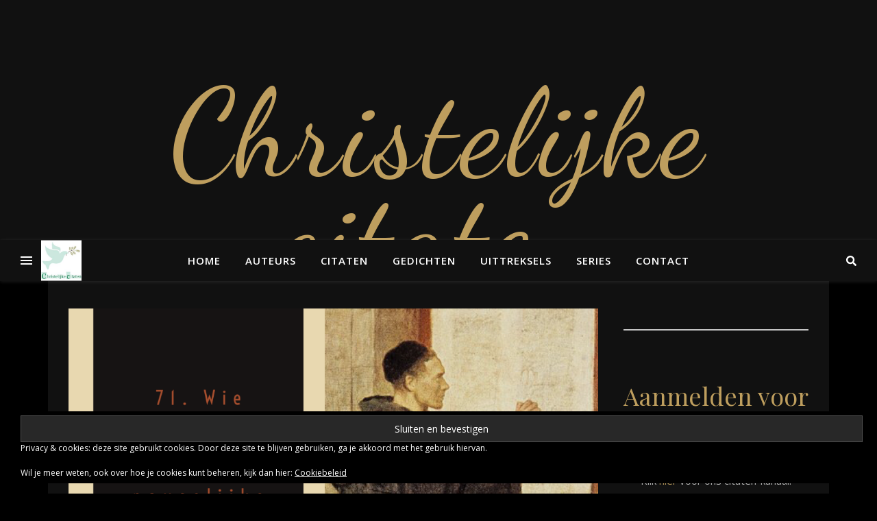

--- FILE ---
content_type: text/html; charset=UTF-8
request_url: https://christelijke-citaten.nl/71e-stelling/
body_size: 17685
content:
<!DOCTYPE html>
<html lang="nl-NL">
<head>
	<meta charset="UTF-8">
	<meta name="viewport" content="width=device-width, initial-scale=1.0, maximum-scale=1.0, user-scalable=no" />

	<title>71e stelling &#8211; Christelijke citaten</title>
<meta name='robots' content='max-image-preview:large' />
<link rel='dns-prefetch' href='//stats.wp.com' />
<link rel='dns-prefetch' href='//fonts.googleapis.com' />
<link rel='dns-prefetch' href='//v0.wordpress.com' />
<link rel="alternate" type="application/rss+xml" title="Christelijke citaten &raquo; feed" href="https://christelijke-citaten.nl/feed/" />
<link rel="alternate" type="application/rss+xml" title="Christelijke citaten &raquo; reacties feed" href="https://christelijke-citaten.nl/comments/feed/" />
<link rel="alternate" type="application/rss+xml" title="Christelijke citaten &raquo; 71e stelling reacties feed" href="https://christelijke-citaten.nl/71e-stelling/feed/" />
<link rel="alternate" title="oEmbed (JSON)" type="application/json+oembed" href="https://christelijke-citaten.nl/wp-json/oembed/1.0/embed?url=https%3A%2F%2Fchristelijke-citaten.nl%2F71e-stelling%2F" />
<link rel="alternate" title="oEmbed (XML)" type="text/xml+oembed" href="https://christelijke-citaten.nl/wp-json/oembed/1.0/embed?url=https%3A%2F%2Fchristelijke-citaten.nl%2F71e-stelling%2F&#038;format=xml" />
<style id='wp-img-auto-sizes-contain-inline-css' type='text/css'>
img:is([sizes=auto i],[sizes^="auto," i]){contain-intrinsic-size:3000px 1500px}
/*# sourceURL=wp-img-auto-sizes-contain-inline-css */
</style>
<style id='wp-emoji-styles-inline-css' type='text/css'>

	img.wp-smiley, img.emoji {
		display: inline !important;
		border: none !important;
		box-shadow: none !important;
		height: 1em !important;
		width: 1em !important;
		margin: 0 0.07em !important;
		vertical-align: -0.1em !important;
		background: none !important;
		padding: 0 !important;
	}
/*# sourceURL=wp-emoji-styles-inline-css */
</style>
<style id='wp-block-library-inline-css' type='text/css'>
:root{--wp-block-synced-color:#7a00df;--wp-block-synced-color--rgb:122,0,223;--wp-bound-block-color:var(--wp-block-synced-color);--wp-editor-canvas-background:#ddd;--wp-admin-theme-color:#007cba;--wp-admin-theme-color--rgb:0,124,186;--wp-admin-theme-color-darker-10:#006ba1;--wp-admin-theme-color-darker-10--rgb:0,107,160.5;--wp-admin-theme-color-darker-20:#005a87;--wp-admin-theme-color-darker-20--rgb:0,90,135;--wp-admin-border-width-focus:2px}@media (min-resolution:192dpi){:root{--wp-admin-border-width-focus:1.5px}}.wp-element-button{cursor:pointer}:root .has-very-light-gray-background-color{background-color:#eee}:root .has-very-dark-gray-background-color{background-color:#313131}:root .has-very-light-gray-color{color:#eee}:root .has-very-dark-gray-color{color:#313131}:root .has-vivid-green-cyan-to-vivid-cyan-blue-gradient-background{background:linear-gradient(135deg,#00d084,#0693e3)}:root .has-purple-crush-gradient-background{background:linear-gradient(135deg,#34e2e4,#4721fb 50%,#ab1dfe)}:root .has-hazy-dawn-gradient-background{background:linear-gradient(135deg,#faaca8,#dad0ec)}:root .has-subdued-olive-gradient-background{background:linear-gradient(135deg,#fafae1,#67a671)}:root .has-atomic-cream-gradient-background{background:linear-gradient(135deg,#fdd79a,#004a59)}:root .has-nightshade-gradient-background{background:linear-gradient(135deg,#330968,#31cdcf)}:root .has-midnight-gradient-background{background:linear-gradient(135deg,#020381,#2874fc)}:root{--wp--preset--font-size--normal:16px;--wp--preset--font-size--huge:42px}.has-regular-font-size{font-size:1em}.has-larger-font-size{font-size:2.625em}.has-normal-font-size{font-size:var(--wp--preset--font-size--normal)}.has-huge-font-size{font-size:var(--wp--preset--font-size--huge)}.has-text-align-center{text-align:center}.has-text-align-left{text-align:left}.has-text-align-right{text-align:right}.has-fit-text{white-space:nowrap!important}#end-resizable-editor-section{display:none}.aligncenter{clear:both}.items-justified-left{justify-content:flex-start}.items-justified-center{justify-content:center}.items-justified-right{justify-content:flex-end}.items-justified-space-between{justify-content:space-between}.screen-reader-text{border:0;clip-path:inset(50%);height:1px;margin:-1px;overflow:hidden;padding:0;position:absolute;width:1px;word-wrap:normal!important}.screen-reader-text:focus{background-color:#ddd;clip-path:none;color:#444;display:block;font-size:1em;height:auto;left:5px;line-height:normal;padding:15px 23px 14px;text-decoration:none;top:5px;width:auto;z-index:100000}html :where(.has-border-color){border-style:solid}html :where([style*=border-top-color]){border-top-style:solid}html :where([style*=border-right-color]){border-right-style:solid}html :where([style*=border-bottom-color]){border-bottom-style:solid}html :where([style*=border-left-color]){border-left-style:solid}html :where([style*=border-width]){border-style:solid}html :where([style*=border-top-width]){border-top-style:solid}html :where([style*=border-right-width]){border-right-style:solid}html :where([style*=border-bottom-width]){border-bottom-style:solid}html :where([style*=border-left-width]){border-left-style:solid}html :where(img[class*=wp-image-]){height:auto;max-width:100%}:where(figure){margin:0 0 1em}html :where(.is-position-sticky){--wp-admin--admin-bar--position-offset:var(--wp-admin--admin-bar--height,0px)}@media screen and (max-width:600px){html :where(.is-position-sticky){--wp-admin--admin-bar--position-offset:0px}}

/*# sourceURL=wp-block-library-inline-css */
</style><style id='wp-block-heading-inline-css' type='text/css'>
h1:where(.wp-block-heading).has-background,h2:where(.wp-block-heading).has-background,h3:where(.wp-block-heading).has-background,h4:where(.wp-block-heading).has-background,h5:where(.wp-block-heading).has-background,h6:where(.wp-block-heading).has-background{padding:1.25em 2.375em}h1.has-text-align-left[style*=writing-mode]:where([style*=vertical-lr]),h1.has-text-align-right[style*=writing-mode]:where([style*=vertical-rl]),h2.has-text-align-left[style*=writing-mode]:where([style*=vertical-lr]),h2.has-text-align-right[style*=writing-mode]:where([style*=vertical-rl]),h3.has-text-align-left[style*=writing-mode]:where([style*=vertical-lr]),h3.has-text-align-right[style*=writing-mode]:where([style*=vertical-rl]),h4.has-text-align-left[style*=writing-mode]:where([style*=vertical-lr]),h4.has-text-align-right[style*=writing-mode]:where([style*=vertical-rl]),h5.has-text-align-left[style*=writing-mode]:where([style*=vertical-lr]),h5.has-text-align-right[style*=writing-mode]:where([style*=vertical-rl]),h6.has-text-align-left[style*=writing-mode]:where([style*=vertical-lr]),h6.has-text-align-right[style*=writing-mode]:where([style*=vertical-rl]){rotate:180deg}
/*# sourceURL=https://christelijke-citaten.nl/wp-includes/blocks/heading/style.min.css */
</style>
<style id='wp-block-tag-cloud-inline-css' type='text/css'>
.wp-block-tag-cloud{box-sizing:border-box}.wp-block-tag-cloud.aligncenter{justify-content:center;text-align:center}.wp-block-tag-cloud a{display:inline-block;margin-right:5px}.wp-block-tag-cloud span{display:inline-block;margin-left:5px;text-decoration:none}:root :where(.wp-block-tag-cloud.is-style-outline){display:flex;flex-wrap:wrap;gap:1ch}:root :where(.wp-block-tag-cloud.is-style-outline a){border:1px solid;font-size:unset!important;margin-right:0;padding:1ch 2ch;text-decoration:none!important}
/*# sourceURL=https://christelijke-citaten.nl/wp-includes/blocks/tag-cloud/style.min.css */
</style>
<style id='wp-block-group-inline-css' type='text/css'>
.wp-block-group{box-sizing:border-box}:where(.wp-block-group.wp-block-group-is-layout-constrained){position:relative}
/*# sourceURL=https://christelijke-citaten.nl/wp-includes/blocks/group/style.min.css */
</style>
<style id='wp-block-paragraph-inline-css' type='text/css'>
.is-small-text{font-size:.875em}.is-regular-text{font-size:1em}.is-large-text{font-size:2.25em}.is-larger-text{font-size:3em}.has-drop-cap:not(:focus):first-letter{float:left;font-size:8.4em;font-style:normal;font-weight:100;line-height:.68;margin:.05em .1em 0 0;text-transform:uppercase}body.rtl .has-drop-cap:not(:focus):first-letter{float:none;margin-left:.1em}p.has-drop-cap.has-background{overflow:hidden}:root :where(p.has-background){padding:1.25em 2.375em}:where(p.has-text-color:not(.has-link-color)) a{color:inherit}p.has-text-align-left[style*="writing-mode:vertical-lr"],p.has-text-align-right[style*="writing-mode:vertical-rl"]{rotate:180deg}
/*# sourceURL=https://christelijke-citaten.nl/wp-includes/blocks/paragraph/style.min.css */
</style>
<style id='wp-block-separator-inline-css' type='text/css'>
@charset "UTF-8";.wp-block-separator{border:none;border-top:2px solid}:root :where(.wp-block-separator.is-style-dots){height:auto;line-height:1;text-align:center}:root :where(.wp-block-separator.is-style-dots):before{color:currentColor;content:"···";font-family:serif;font-size:1.5em;letter-spacing:2em;padding-left:2em}.wp-block-separator.is-style-dots{background:none!important;border:none!important}
/*# sourceURL=https://christelijke-citaten.nl/wp-includes/blocks/separator/style.min.css */
</style>
<style id='global-styles-inline-css' type='text/css'>
:root{--wp--preset--aspect-ratio--square: 1;--wp--preset--aspect-ratio--4-3: 4/3;--wp--preset--aspect-ratio--3-4: 3/4;--wp--preset--aspect-ratio--3-2: 3/2;--wp--preset--aspect-ratio--2-3: 2/3;--wp--preset--aspect-ratio--16-9: 16/9;--wp--preset--aspect-ratio--9-16: 9/16;--wp--preset--color--black: #000000;--wp--preset--color--cyan-bluish-gray: #abb8c3;--wp--preset--color--white: #ffffff;--wp--preset--color--pale-pink: #f78da7;--wp--preset--color--vivid-red: #cf2e2e;--wp--preset--color--luminous-vivid-orange: #ff6900;--wp--preset--color--luminous-vivid-amber: #fcb900;--wp--preset--color--light-green-cyan: #7bdcb5;--wp--preset--color--vivid-green-cyan: #00d084;--wp--preset--color--pale-cyan-blue: #8ed1fc;--wp--preset--color--vivid-cyan-blue: #0693e3;--wp--preset--color--vivid-purple: #9b51e0;--wp--preset--gradient--vivid-cyan-blue-to-vivid-purple: linear-gradient(135deg,rgb(6,147,227) 0%,rgb(155,81,224) 100%);--wp--preset--gradient--light-green-cyan-to-vivid-green-cyan: linear-gradient(135deg,rgb(122,220,180) 0%,rgb(0,208,130) 100%);--wp--preset--gradient--luminous-vivid-amber-to-luminous-vivid-orange: linear-gradient(135deg,rgb(252,185,0) 0%,rgb(255,105,0) 100%);--wp--preset--gradient--luminous-vivid-orange-to-vivid-red: linear-gradient(135deg,rgb(255,105,0) 0%,rgb(207,46,46) 100%);--wp--preset--gradient--very-light-gray-to-cyan-bluish-gray: linear-gradient(135deg,rgb(238,238,238) 0%,rgb(169,184,195) 100%);--wp--preset--gradient--cool-to-warm-spectrum: linear-gradient(135deg,rgb(74,234,220) 0%,rgb(151,120,209) 20%,rgb(207,42,186) 40%,rgb(238,44,130) 60%,rgb(251,105,98) 80%,rgb(254,248,76) 100%);--wp--preset--gradient--blush-light-purple: linear-gradient(135deg,rgb(255,206,236) 0%,rgb(152,150,240) 100%);--wp--preset--gradient--blush-bordeaux: linear-gradient(135deg,rgb(254,205,165) 0%,rgb(254,45,45) 50%,rgb(107,0,62) 100%);--wp--preset--gradient--luminous-dusk: linear-gradient(135deg,rgb(255,203,112) 0%,rgb(199,81,192) 50%,rgb(65,88,208) 100%);--wp--preset--gradient--pale-ocean: linear-gradient(135deg,rgb(255,245,203) 0%,rgb(182,227,212) 50%,rgb(51,167,181) 100%);--wp--preset--gradient--electric-grass: linear-gradient(135deg,rgb(202,248,128) 0%,rgb(113,206,126) 100%);--wp--preset--gradient--midnight: linear-gradient(135deg,rgb(2,3,129) 0%,rgb(40,116,252) 100%);--wp--preset--font-size--small: 13px;--wp--preset--font-size--medium: 20px;--wp--preset--font-size--large: 36px;--wp--preset--font-size--x-large: 42px;--wp--preset--spacing--20: 0.44rem;--wp--preset--spacing--30: 0.67rem;--wp--preset--spacing--40: 1rem;--wp--preset--spacing--50: 1.5rem;--wp--preset--spacing--60: 2.25rem;--wp--preset--spacing--70: 3.38rem;--wp--preset--spacing--80: 5.06rem;--wp--preset--shadow--natural: 6px 6px 9px rgba(0, 0, 0, 0.2);--wp--preset--shadow--deep: 12px 12px 50px rgba(0, 0, 0, 0.4);--wp--preset--shadow--sharp: 6px 6px 0px rgba(0, 0, 0, 0.2);--wp--preset--shadow--outlined: 6px 6px 0px -3px rgb(255, 255, 255), 6px 6px rgb(0, 0, 0);--wp--preset--shadow--crisp: 6px 6px 0px rgb(0, 0, 0);}:where(.is-layout-flex){gap: 0.5em;}:where(.is-layout-grid){gap: 0.5em;}body .is-layout-flex{display: flex;}.is-layout-flex{flex-wrap: wrap;align-items: center;}.is-layout-flex > :is(*, div){margin: 0;}body .is-layout-grid{display: grid;}.is-layout-grid > :is(*, div){margin: 0;}:where(.wp-block-columns.is-layout-flex){gap: 2em;}:where(.wp-block-columns.is-layout-grid){gap: 2em;}:where(.wp-block-post-template.is-layout-flex){gap: 1.25em;}:where(.wp-block-post-template.is-layout-grid){gap: 1.25em;}.has-black-color{color: var(--wp--preset--color--black) !important;}.has-cyan-bluish-gray-color{color: var(--wp--preset--color--cyan-bluish-gray) !important;}.has-white-color{color: var(--wp--preset--color--white) !important;}.has-pale-pink-color{color: var(--wp--preset--color--pale-pink) !important;}.has-vivid-red-color{color: var(--wp--preset--color--vivid-red) !important;}.has-luminous-vivid-orange-color{color: var(--wp--preset--color--luminous-vivid-orange) !important;}.has-luminous-vivid-amber-color{color: var(--wp--preset--color--luminous-vivid-amber) !important;}.has-light-green-cyan-color{color: var(--wp--preset--color--light-green-cyan) !important;}.has-vivid-green-cyan-color{color: var(--wp--preset--color--vivid-green-cyan) !important;}.has-pale-cyan-blue-color{color: var(--wp--preset--color--pale-cyan-blue) !important;}.has-vivid-cyan-blue-color{color: var(--wp--preset--color--vivid-cyan-blue) !important;}.has-vivid-purple-color{color: var(--wp--preset--color--vivid-purple) !important;}.has-black-background-color{background-color: var(--wp--preset--color--black) !important;}.has-cyan-bluish-gray-background-color{background-color: var(--wp--preset--color--cyan-bluish-gray) !important;}.has-white-background-color{background-color: var(--wp--preset--color--white) !important;}.has-pale-pink-background-color{background-color: var(--wp--preset--color--pale-pink) !important;}.has-vivid-red-background-color{background-color: var(--wp--preset--color--vivid-red) !important;}.has-luminous-vivid-orange-background-color{background-color: var(--wp--preset--color--luminous-vivid-orange) !important;}.has-luminous-vivid-amber-background-color{background-color: var(--wp--preset--color--luminous-vivid-amber) !important;}.has-light-green-cyan-background-color{background-color: var(--wp--preset--color--light-green-cyan) !important;}.has-vivid-green-cyan-background-color{background-color: var(--wp--preset--color--vivid-green-cyan) !important;}.has-pale-cyan-blue-background-color{background-color: var(--wp--preset--color--pale-cyan-blue) !important;}.has-vivid-cyan-blue-background-color{background-color: var(--wp--preset--color--vivid-cyan-blue) !important;}.has-vivid-purple-background-color{background-color: var(--wp--preset--color--vivid-purple) !important;}.has-black-border-color{border-color: var(--wp--preset--color--black) !important;}.has-cyan-bluish-gray-border-color{border-color: var(--wp--preset--color--cyan-bluish-gray) !important;}.has-white-border-color{border-color: var(--wp--preset--color--white) !important;}.has-pale-pink-border-color{border-color: var(--wp--preset--color--pale-pink) !important;}.has-vivid-red-border-color{border-color: var(--wp--preset--color--vivid-red) !important;}.has-luminous-vivid-orange-border-color{border-color: var(--wp--preset--color--luminous-vivid-orange) !important;}.has-luminous-vivid-amber-border-color{border-color: var(--wp--preset--color--luminous-vivid-amber) !important;}.has-light-green-cyan-border-color{border-color: var(--wp--preset--color--light-green-cyan) !important;}.has-vivid-green-cyan-border-color{border-color: var(--wp--preset--color--vivid-green-cyan) !important;}.has-pale-cyan-blue-border-color{border-color: var(--wp--preset--color--pale-cyan-blue) !important;}.has-vivid-cyan-blue-border-color{border-color: var(--wp--preset--color--vivid-cyan-blue) !important;}.has-vivid-purple-border-color{border-color: var(--wp--preset--color--vivid-purple) !important;}.has-vivid-cyan-blue-to-vivid-purple-gradient-background{background: var(--wp--preset--gradient--vivid-cyan-blue-to-vivid-purple) !important;}.has-light-green-cyan-to-vivid-green-cyan-gradient-background{background: var(--wp--preset--gradient--light-green-cyan-to-vivid-green-cyan) !important;}.has-luminous-vivid-amber-to-luminous-vivid-orange-gradient-background{background: var(--wp--preset--gradient--luminous-vivid-amber-to-luminous-vivid-orange) !important;}.has-luminous-vivid-orange-to-vivid-red-gradient-background{background: var(--wp--preset--gradient--luminous-vivid-orange-to-vivid-red) !important;}.has-very-light-gray-to-cyan-bluish-gray-gradient-background{background: var(--wp--preset--gradient--very-light-gray-to-cyan-bluish-gray) !important;}.has-cool-to-warm-spectrum-gradient-background{background: var(--wp--preset--gradient--cool-to-warm-spectrum) !important;}.has-blush-light-purple-gradient-background{background: var(--wp--preset--gradient--blush-light-purple) !important;}.has-blush-bordeaux-gradient-background{background: var(--wp--preset--gradient--blush-bordeaux) !important;}.has-luminous-dusk-gradient-background{background: var(--wp--preset--gradient--luminous-dusk) !important;}.has-pale-ocean-gradient-background{background: var(--wp--preset--gradient--pale-ocean) !important;}.has-electric-grass-gradient-background{background: var(--wp--preset--gradient--electric-grass) !important;}.has-midnight-gradient-background{background: var(--wp--preset--gradient--midnight) !important;}.has-small-font-size{font-size: var(--wp--preset--font-size--small) !important;}.has-medium-font-size{font-size: var(--wp--preset--font-size--medium) !important;}.has-large-font-size{font-size: var(--wp--preset--font-size--large) !important;}.has-x-large-font-size{font-size: var(--wp--preset--font-size--x-large) !important;}
/*# sourceURL=global-styles-inline-css */
</style>

<style id='classic-theme-styles-inline-css' type='text/css'>
/*! This file is auto-generated */
.wp-block-button__link{color:#fff;background-color:#32373c;border-radius:9999px;box-shadow:none;text-decoration:none;padding:calc(.667em + 2px) calc(1.333em + 2px);font-size:1.125em}.wp-block-file__button{background:#32373c;color:#fff;text-decoration:none}
/*# sourceURL=/wp-includes/css/classic-themes.min.css */
</style>
<link rel='stylesheet' id='ashe-style-css' href='https://christelijke-citaten.nl/wp-content/themes/ashe-pro-premium/style.css?ver=3.5.9' type='text/css' media='all' />
<link rel='stylesheet' id='ashe-responsive-css' href='https://christelijke-citaten.nl/wp-content/themes/ashe-pro-premium/assets/css/responsive.css?ver=3.5.9' type='text/css' media='all' />
<link rel='stylesheet' id='fontello-css' href='https://christelijke-citaten.nl/wp-content/themes/ashe-pro-premium/assets/css/fontello.css?ver=3.5.4' type='text/css' media='all' />
<link rel='stylesheet' id='slick-css' href='https://christelijke-citaten.nl/wp-content/themes/ashe-pro-premium/assets/css/slick.css?ver=6.9' type='text/css' media='all' />
<link rel='stylesheet' id='scrollbar-css' href='https://christelijke-citaten.nl/wp-content/themes/ashe-pro-premium/assets/css/perfect-scrollbar.css?ver=6.9' type='text/css' media='all' />
<link rel='stylesheet' id='ashe_enqueue_Dancing_Script-css' href='https://fonts.googleapis.com/css?family=Dancing+Script%3A100%2C200%2C300%2C400%2C500%2C600%2C700%2C800%2C900&#038;ver=1.0.0' type='text/css' media='all' />
<link rel='stylesheet' id='ashe_enqueue_Open_Sans-css' href='https://fonts.googleapis.com/css?family=Open+Sans%3A100%2C200%2C300%2C400%2C500%2C600%2C700%2C800%2C900&#038;ver=1.0.0' type='text/css' media='all' />
<link rel='stylesheet' id='ashe_enqueue_Playfair_Display-css' href='https://fonts.googleapis.com/css?family=Playfair+Display%3A100%2C200%2C300%2C400%2C500%2C600%2C700%2C800%2C900&#038;ver=1.0.0' type='text/css' media='all' />
<link rel='stylesheet' id='sharedaddy-css' href='https://christelijke-citaten.nl/wp-content/plugins/jetpack/modules/sharedaddy/sharing.css?ver=15.4' type='text/css' media='all' />
<link rel='stylesheet' id='social-logos-css' href='https://christelijke-citaten.nl/wp-content/plugins/jetpack/_inc/social-logos/social-logos.min.css?ver=15.4' type='text/css' media='all' />
<script type="text/javascript" src="https://christelijke-citaten.nl/wp-includes/js/jquery/jquery.min.js?ver=3.7.1" id="jquery-core-js"></script>
<script type="text/javascript" src="https://christelijke-citaten.nl/wp-includes/js/jquery/jquery-migrate.min.js?ver=3.4.1" id="jquery-migrate-js"></script>
<link rel="https://api.w.org/" href="https://christelijke-citaten.nl/wp-json/" /><link rel="alternate" title="JSON" type="application/json" href="https://christelijke-citaten.nl/wp-json/wp/v2/posts/6096" /><link rel="EditURI" type="application/rsd+xml" title="RSD" href="https://christelijke-citaten.nl/xmlrpc.php?rsd" />
<meta name="generator" content="WordPress 6.9" />
<link rel="canonical" href="https://christelijke-citaten.nl/71e-stelling/" />
<link rel='shortlink' href='https://wp.me/p8lIwl-1Ak' />
	<style>img#wpstats{display:none}</style>
		<meta property="og:image" content="https://christelijke-citaten.nl/wp-content/uploads/2020/02/71e-stelling-700x700.png"/><meta property="og:image:width" content="700"/><meta property="og:image:height" content="700"/><meta property="og:title" content="71e stelling"/><meta property="og:description" content="Wie de waarheid van de pauselijke aflaat weerspreekt, die zij vervloekt en verdoemd! Maarten Luther (1483 &#8211; 1546) Klik hier voor alle 95 stellingen" /><meta property="og:url" content="https://christelijke-citaten.nl/71e-stelling/"/><meta property="og:type" content="website"><meta property="og:locale" content="nl_nl" /><meta property="og:site_name" content="Christelijke citaten"/><style id="ashe_dynamic_css">#top-bar,#top-menu .sub-menu {background-color: #000000;}#top-bar a {color: #ffffff;}#top-menu .sub-menu,#top-menu .sub-menu a {border-color: rgba(255,255,255, 0.05);}#top-bar a:hover,#top-bar li.current-menu-item > a,#top-bar li.current-menu-ancestor > a,#top-bar .sub-menu li.current-menu-item > a,#top-bar .sub-menu li.current-menu-ancestor> a {color: #be9e5e;}.header-logo a,.site-description {color: #be9e5e;}.entry-header {background-color: #111111;}#main-nav,#main-menu .sub-menu,#main-nav #s {background-color: #111111;}#main-nav a,#main-nav .svg-inline--fa,#main-nav #s,.instagram-title h2 {color: #ffffff;}.main-nav-sidebar span,.mobile-menu-btn span {background-color: #ffffff;}#main-nav {box-shadow: 0px 1px 5px rgba(255,255,255, 0.1);}#main-menu .sub-menu,#main-menu .sub-menu a {border-color: rgba(255,255,255, 0.05);}#main-nav #s::-webkit-input-placeholder { /* Chrome/Opera/Safari */color: rgba(255,255,255, 0.7);}#main-nav #s::-moz-placeholder { /* Firefox 19+ */color: rgba(255,255,255, 0.7);}#main-nav #s:-ms-input-placeholder { /* IE 10+ */color: rgba(255,255,255, 0.7);}#main-nav #s:-moz-placeholder { /* Firefox 18- */color: rgba(255,255,255, 0.7);}#main-nav a:hover,#main-nav .svg-inline--fa:hover,#main-nav li.current-menu-item > a,#main-nav li.current-menu-ancestor > a,#main-nav .sub-menu li.current-menu-item > a,#main-nav .sub-menu li.current-menu-ancestor> a {color: #be9e5e;}.main-nav-sidebar:hover span,.mobile-menu-btn:hover span {background-color: #be9e5e;}/* Background */.sidebar-alt,.main-content,.featured-slider-area,#featured-links,.page-content select,.page-content input,.page-content textarea {background-color: #111111;}.page-content #featured-links h6,.instagram-title h2 {background-color: rgba(17,17,17, 0.85);}.ashe_promo_box_widget h6 {background-color: #111111;}.ashe_promo_box_widget .promo-box:after{border-color: #111111;}/* Text */.page-content,.page-content select,.page-content input,.page-content textarea,.page-content .post-author a,.page-content .ashe-widget a,.page-content .comment-author,.page-content #featured-links h6,.ashe_promo_box_widget h6 {color: #c4c4c4;}/* Title */.page-content h1,.page-content h2,.page-content h3,.page-content h4,.page-content h5,.page-content h6,.page-content .post-title a,.page-content .author-description h4 a,.page-content .related-posts h4 a,.page-content .blog-pagination .previous-page a,.page-content .blog-pagination .next-page a,blockquote,.page-content .post-share a {color: #be9e5e;}.sidebar-alt-close-btn span {background-color: #be9e5e;}.page-content .post-title a:hover {color: rgba(190,158,94, 0.75);}/* Meta */.page-content .post-date,.page-content .post-comments,.page-content .meta-sep,.page-content .post-author,.page-content [data-layout*="list"] .post-author a,.page-content .related-post-date,.page-content .comment-meta a,.page-content .author-share a,.page-content .post-tags a,.page-content .tagcloud a,.widget_categories li,.widget_archive li,.ashe-subscribe-text p,.rpwwt-post-author,.rpwwt-post-categories,.rpwwt-post-date,.rpwwt-post-comments-number {color: #9e9e9e;}.page-content input::-webkit-input-placeholder { /* Chrome/Opera/Safari */color: #9e9e9e;}.page-content input::-moz-placeholder { /* Firefox 19+ */color: #9e9e9e;}.page-content input:-ms-input-placeholder { /* IE 10+ */color: #9e9e9e;}.page-content input:-moz-placeholder { /* Firefox 18- */color: #9e9e9e;}/* Accent */.page-content a,.post-categories,#page-wrap .ashe-widget.widget_text a,#page-wrap .ashe-widget.ashe_author_widget a {color: #be9e5e;}/* Disable TMP.page-content .elementor a,.page-content .elementor a:hover {color: inherit;}*/.ps-container > .ps-scrollbar-y-rail > .ps-scrollbar-y {background: #be9e5e;}.page-content a:hover {color: rgba(190,158,94, 0.8);}blockquote {border-color: #be9e5e;}.slide-caption {color: #ffffff;background: #be9e5e;}/* Selection */::-moz-selection {color: #ffffff;background: #be9e5e;}::selection {color: #ffffff;background: #be9e5e;}.page-content .wprm-rating-star svg polygon {stroke: #be9e5e;}.page-content .wprm-rating-star-full svg polygon,.page-content .wprm-comment-rating svg path,.page-content .comment-form-wprm-rating svg path{fill: #be9e5e;}/* Border */.page-content .post-footer,[data-layout*="list"] .blog-grid > li,.page-content .author-description,.page-content .related-posts,.page-content .entry-comments,.page-content .ashe-widget li,.page-content #wp-calendar,.page-content #wp-calendar caption,.page-content #wp-calendar tbody td,.page-content .widget_nav_menu li a,.page-content .widget_pages li a,.page-content .tagcloud a,.page-content select,.page-content input,.page-content textarea,.widget-title h2:before,.widget-title h2:after,.post-tags a,.gallery-caption,.wp-caption-text,table tr,table th,table td,pre,.page-content .wprm-recipe-instruction {border-color: #383838;}.page-content .wprm-recipe {box-shadow: 0 0 3px 1px #383838;}hr {background-color: #383838;}.wprm-recipe-details-container,.wprm-recipe-notes-container p {background-color: rgba(56,56,56, 0.4);}/* Buttons */.widget_search .svg-fa-wrap,.widget_search #searchsubmit,.single-navigation i,.page-content input.submit,.page-content .blog-pagination.numeric a,.page-content .blog-pagination.load-more a,.page-content .mc4wp-form-fields input[type="submit"],.page-content .widget_wysija input[type="submit"],.page-content .post-password-form input[type="submit"],.page-content .wpcf7 [type="submit"],.page-content .wprm-recipe-print,.page-content .wprm-jump-to-recipe-shortcode,.page-content .wprm-print-recipe-shortcode {color: #c4c4c4;background-color: #333333;}.single-navigation i:hover,.page-content input.submit:hover,.ashe-boxed-style .page-content input.submit:hover,.page-content .blog-pagination.numeric a:hover,.ashe-boxed-style .page-content .blog-pagination.numeric a:hover,.page-content .blog-pagination.numeric span,.page-content .blog-pagination.load-more a:hover,.ashe-boxed-style .page-content .blog-pagination.load-more a:hover,.page-content .mc4wp-form-fields input[type="submit"]:hover,.page-content .widget_wysija input[type="submit"]:hover,.page-content .post-password-form input[type="submit"]:hover,.page-content .wpcf7 [type="submit"]:hover,.page-content .wprm-recipe-print:hover,.page-content .wprm-jump-to-recipe-shortcode:hover,.page-content .wprm-print-recipe-shortcode:hover {color: #ffffff;background-color: #be9e5e;}/* Image Overlay */.image-overlay,#infscr-loading,.page-content h4.image-overlay,.image-overlay a,.post-slider .prev-arrow,.post-slider .next-arrow,.header-slider-prev-arrow,.header-slider-next-arrow,.page-content .image-overlay a,#featured-slider .slick-arrow,#featured-slider .slider-dots,.header-slider-dots {color: #ffffff;}.image-overlay,#infscr-loading,.page-content h4.image-overlay {background-color: rgba(0,0,0, 0.3);}/* Background */#page-footer,#page-footer select,#page-footer input,#page-footer textarea {background-color: #111111;}/* Text */#page-footer,#page-footer a,#page-footer select,#page-footer input,#page-footer textarea {color: #c4c4c4;}/* Title */#page-footer h1,#page-footer h2,#page-footer h3,#page-footer h4,#page-footer h5,#page-footer h6 {color: #ffffff;}/* Accent */#page-footer a:hover {color: #be9e5e;}/* Border */#page-footer a,#page-footer .ashe-widget li,#page-footer #wp-calendar,#page-footer #wp-calendar caption,#page-footer #wp-calendar th,#page-footer #wp-calendar td,#page-footer .widget_nav_menu li a,#page-footer select,#page-footer input,#page-footer textarea,#page-footer .widget-title h2:before,#page-footer .widget-title h2:after,.footer-widgets,.category-description {border-color: #383838;}#page-footer hr {background-color: #383838;}.ashe-preloader-wrap {background-color: #333333;}@media screen and ( max-width: 768px ) {.mini-logo a {max-width: 60px !important;} }@media screen and ( max-width: 768px ) {.featured-slider-area {display: none;}}@media screen and ( max-width: 768px ) {#featured-links {display: none;}}@media screen and ( max-width: 640px ) {.related-posts {display: none;}}.header-logo a {font-family: 'Dancing Script';font-size: 180px;line-height: 150px;letter-spacing: 5px;font-weight: 400;}.site-description {font-family: 'Dancing Script';}.header-logo .site-description {font-size: 19px;}#top-menu li a {font-family: 'Open Sans';font-size: 13px;line-height: 50px;letter-spacing: 0.8px;font-weight: 600;}.top-bar-socials a {font-size: 13px;line-height: 50px;}#top-bar .mobile-menu-btn {line-height: 50px;}#top-menu .sub-menu > li > a {font-size: 11px;line-height: 3.7;letter-spacing: 0.8px;}@media screen and ( max-width: 979px ) {.top-bar-socials {float: none !important;}.top-bar-socials a {line-height: 40px !important;}}#main-menu li a,.mobile-menu-btn a {font-family: 'Open Sans';font-size: 15px;line-height: 60px;letter-spacing: 1px;font-weight: 600;}#mobile-menu li {font-family: 'Open Sans';font-size: 15px;line-height: 3.4;letter-spacing: 1px;font-weight: 600;}.main-nav-search,#main-nav #s,.dark-mode-switcher,.main-nav-socials-trigger {font-size: 15px;line-height: 60px;}#main-nav #s {line-height: 61px;}#main-menu li.menu-item-has-children>a:after {font-size: 15px;}#main-nav {min-height:60px;}.main-nav-sidebar,.mini-logo {height:60px;}#main-menu .sub-menu > li > a,#mobile-menu .sub-menu > li {font-size: 12px;line-height: 3.8;letter-spacing: 0.8px;}.mobile-menu-btn {font-size: 18px;line-height: 60px;}.main-nav-socials a {font-size: 14px;line-height: 60px;}#top-menu li a,#main-menu li a,#mobile-menu li,.mobile-menu-btn a {text-transform: uppercase;}.post-meta,#wp-calendar thead th,#wp-calendar caption,h1,h2,h3,h4,h5,h6,blockquote p,#reply-title,#reply-title a {font-family: 'Playfair Display';}/* font size 40px */h1 {font-size: 40px;}/* font size 36px */h2 {font-size: 36px;}/* font size 30px */h3 {font-size: 30px;}/* font size 24px */h4 {font-size: 24px;}/* font size 22px */h5,.page-content .wprm-recipe-name,.page-content .wprm-recipe-header {font-size: 22px;}/* font size 20px */h6 {font-size: 20px;}/* font size 19px */blockquote p {font-size: 19px;}/* font size 18px */.related-posts h4 a {font-size: 18px;}/* font size 16px */.author-description h4,.category-description h4,#reply-title,#reply-title a,.comment-title,.widget-title h2,.ashe_author_widget h3 {font-size: 16px;}.post-title,.page-title {line-height: 44px;}/* letter spacing 0.5px */.slider-title,.post-title,.page-title,.related-posts h4 a {letter-spacing: 0.5px;}/* letter spacing 1.5px */.widget-title h2,.author-description h4,.category-description h4,.comment-title,#reply-title,#reply-title a,.ashe_author_widget h3 {letter-spacing: 1.5px;}/* letter spacing 2px */.related-posts h3 {letter-spacing: 2px;}/* font weight */h1,h2,h3,h4,h5,h6 {font-weight: 400;}h1,h2,h3,h4,h5,h6 {font-style: normal;}h1,h2,h3,h4,h5,h6 {text-transform: none;}body,.page-404 h2,#featured-links h6,.ashe_promo_box_widget h6,.comment-author,.related-posts h3,.instagram-title h2,input,textarea,select,.no-result-found h1,.ashe-subscribe-text h4,.widget_wysija_cont .updated,.widget_wysija_cont .error,.widget_wysija_cont .xdetailed-errors {font-family: 'Open Sans';}body,.page-404 h2,.no-result-found h1 {font-weight: 400;}body,.comment-author {font-size: 15px;}body p,.post-content,.post-content li,.comment-text li {line-height: 25px;}/* letter spacing 0 */body p,.post-content,.comment-author,.widget_recent_comments li,.widget_meta li,.widget_recent_comments li,.widget_pages > ul > li,.widget_archive li,.widget_categories > ul > li,.widget_recent_entries ul li,.widget_nav_menu li,.related-post-date,.post-media .image-overlay a,.post-meta,.rpwwt-post-title {letter-spacing: 0px;}/* letter spacing 0.5 + */.post-author,.post-media .image-overlay span,blockquote p {letter-spacing: 0.5px;}/* letter spacing 1 + */#main-nav #searchform input,#featured-links h6,.ashe_promo_box_widget h6,.instagram-title h2,.ashe-subscribe-text h4,.page-404 p,#wp-calendar caption {letter-spacing: 1px;}/* letter spacing 2 + */.comments-area #submit,.tagcloud a,.mc4wp-form-fields input[type='submit'],.widget_wysija input[type='submit'],.slider-read-more a,.post-categories a,.read-more a,.no-result-found h1,.blog-pagination a,.blog-pagination span {letter-spacing: 2px;}/* font size 18px */.post-media .image-overlay p,.post-media .image-overlay a {font-size: 18px;}/* font size 16px */.ashe_social_widget .social-icons a {font-size: 16px;}/* font size 14px */.post-author,.post-share,.related-posts h3,input,textarea,select,.comment-reply-link,.wp-caption-text,.author-share a,#featured-links h6,.ashe_promo_box_widget h6,#wp-calendar,.instagram-title h2 {font-size: 14px;}/* font size 13px */.slider-categories,.slider-read-more a,.read-more a,.blog-pagination a,.blog-pagination span,.footer-socials a,.rpwwt-post-author,.rpwwt-post-categories,.rpwwt-post-date,.rpwwt-post-comments-number,.copyright-info,.footer-menu-container {font-size: 13px;}/* font size 12px */.post-categories a,.post-tags a,.widget_recent_entries ul li span,#wp-calendar caption,#wp-calendar tfoot #prev a,#wp-calendar tfoot #next a {font-size: 12px;}/* font size 11px */.related-post-date,.comment-meta,.tagcloud a {font-size: 11px !important;}.boxed-wrapper {max-width: 1140px;}.sidebar-alt {max-width: 340px;left: -340px; padding: 85px 35px 0px;}.sidebar-left,.sidebar-right {width: 307px;}[data-layout*="rsidebar"] .main-container,[data-layout*="lsidebar"] .main-container {float: left;width: calc(100% - 307px);width: -webkit-calc(100% - 307px);}[data-layout*="lrsidebar"] .main-container {width: calc(100% - 614px);width: -webkit-calc(100% - 614px);}[data-layout*="fullwidth"] .main-container {width: 100%;}#top-bar > div,#main-nav > div,#featured-links,.main-content,.page-footer-inner,.featured-slider-area.boxed-wrapper {padding-left: 30px;padding-right: 30px;}@media screen and ( max-width: 1050px ) {.sidebar-left,.sidebar-right {width: 100% !important;padding: 0 !important;}.sidebar-left-wrap,.sidebar-right-wrap,.footer-widgets .ashe-widget {float: none !important;width: 65% !important;margin-left: auto !important;margin-right: auto !important;}.main-container {width: 100% !important;}}@media screen and ( min-width: 640px ) and ( max-width: 980px ) {.blog-grid > li {width: calc((100% - 37px ) / 2) !important;width: -webkit-calc((100% - 37px ) / 2) !important;margin-right: 37px !important;}.blog-grid > li:nth-of-type(2n+2) {margin-right: 0 !important;}}@media screen and ( max-width: 640px ) {.blog-grid > li {width: 100% !important;margin-right: 0 !important;margin-left: 0 !important;}}.ashe-instagram-widget #sb_instagram {max-width: none !important;}.ashe-instagram-widget #sbi_images {display: -webkit-box;display: -ms-flexbox;display: flex;}.ashe-instagram-widget #sbi_images .sbi_photo {height: auto !important;}.ashe-instagram-widget #sbi_images .sbi_photo img {display: block !important;}.ashe-widget #sbi_images .sbi_photo {/*height: auto !important;*/}.ashe-widget #sbi_images .sbi_photo img {display: block !important;}#top-menu {float: right;}.top-bar-socials {float: left;}.entry-header {height: 350px;background-size: cover;}.entry-header-slider div {height: 350px;}.entry-header {background-position: center center;}.header-logo {padding-top: 120px;}.logo-img {max-width: 500px;}.mini-logo a {max-width: 59px;}@media screen and (max-width: 880px) {.logo-img { max-width: 300px;}}#main-nav {text-align: center;}.main-nav-icons.main-nav-socials-mobile {left: 30px;}.main-nav-socials-trigger {position: absolute;top: 0px;left: 30px;}.main-nav-sidebar + .main-nav-socials-trigger {left: 60px;}.mini-logo + .main-nav-socials-trigger {right: 60px;left: auto;}.main-nav-sidebar {position: absolute;top: 0px;left: 30px;z-index: 1;}.main-nav-icons {position: absolute;top: 0px;right: 30px;z-index: 2;}.mini-logo {position: absolute;left: auto;top: 0;}.main-nav-sidebar ~ .mini-logo {margin-left: 30px;}#featured-slider.boxed-wrapper {max-width: 1140px;}.slider-item-bg {height: 540px;}#featured-links .featured-link {margin-top: 20px;}#featured-links .featured-link {margin-right: 20px;}#featured-links .featured-link:nth-of-type(3n) {margin-right: 0;}#featured-links .featured-link {width: calc( (100% - 40px) / 3 - 1px);width: -webkit-calc( (100% - 40px) / 3 - 1px);}.featured-link:nth-child(4) .cv-inner {display: none;}.featured-link:nth-child(5) .cv-inner {display: none;}.featured-link:nth-child(6) .cv-inner {display: none;}.blog-grid > li,.main-container .featured-slider-area {margin-bottom: 30px;}[data-layout*="col2"] .blog-grid > li,[data-layout*="col3"] .blog-grid > li,[data-layout*="col4"] .blog-grid > li {display: inline-block;vertical-align: top;margin-right: 37px;}[data-layout*="col2"] .blog-grid > li:nth-of-type(2n+2),[data-layout*="col3"] .blog-grid > li:nth-of-type(3n+3),[data-layout*="col4"] .blog-grid > li:nth-of-type(4n+4) {margin-right: 0;}[data-layout*="col1"] .blog-grid > li {width: 100%;}[data-layout*="col2"] .blog-grid > li {width: calc((100% - 37px ) / 2 - 1px);width: -webkit-calc((100% - 37px ) / 2 - 1px);}[data-layout*="col3"] .blog-grid > li {width: calc((100% - 2 * 37px ) / 3 - 2px);width: -webkit-calc((100% - 2 * 37px ) / 3 - 2px);}[data-layout*="col4"] .blog-grid > li {width: calc((100% - 3 * 37px ) / 4 - 1px);width: -webkit-calc((100% - 3 * 37px ) / 4 - 1px);}[data-layout*="rsidebar"] .sidebar-right {padding-left: 37px;}[data-layout*="lsidebar"] .sidebar-left {padding-right: 37px;}[data-layout*="lrsidebar"] .sidebar-right {padding-left: 37px;}[data-layout*="lrsidebar"] .sidebar-left {padding-right: 37px;}.blog-grid .post-header,.blog-grid .read-more,[data-layout*="list"] .post-share {text-align: center;}p.has-drop-cap:not(:focus)::first-letter {float: left;margin: 0px 12px 0 0;font-family: 'Playfair Display';font-size: 80px;line-height: 65px;text-align: center;text-transform: uppercase;color: #be9e5e;}@-moz-document url-prefix() {p.has-drop-cap:not(:focus)::first-letter {margin-top: 10px !important;}}.home .post-content > p:first-of-type:first-letter,.blog .post-content > p:first-of-type:first-letter,.archive .post-content > p:first-of-type:first-letter {float: left;margin: 0px 12px 0 0;font-family: 'Playfair Display';font-size: 80px;line-height: 65px;text-align: center;text-transform: uppercase;color: #be9e5e;}@-moz-document url-prefix() {.home .post-content > p:first-of-type:first-letter,.blog .post-content > p:first-of-type:first-letter,.archive .post-content > p:first-of-type:first-letter {margin-top: 10px !important;}}[data-dropcaps*='yes'] .post-content > p:first-of-type:first-letter {float: left;margin: 0px 12px 0 0;font-family: 'Playfair Display';font-size: 80px;line-height: 65px;text-align: center;text-transform: uppercase;color: #be9e5e;}@-moz-document url-prefix() {[data-dropcaps*='yes'] .post-content > p:first-of-type:first-letter {margin-top: 10px !important;}}.read-more {display: none;}body:not(.single) .related-posts h3 {display: none;}.copyright-info {float: right;}.footer-socials {float: left;}.footer-menu-container {float: right;}#footer-menu {float: left;}#footer-menu > li {margin-right: 5px;}.footer-menu-container:after {float: left;margin-right: 5px;}.footer-menu-container:after {display: none;}.cssload-container{width:100%;height:36px;text-align:center}.cssload-speeding-wheel{width:36px;height:36px;margin:0 auto;border:2px solid #ffffff;border-radius:50%;border-left-color:transparent;border-right-color:transparent;animation:cssload-spin 575ms infinite linear;-o-animation:cssload-spin 575ms infinite linear;-ms-animation:cssload-spin 575ms infinite linear;-webkit-animation:cssload-spin 575ms infinite linear;-moz-animation:cssload-spin 575ms infinite linear}@keyframes cssload-spin{100%{transform:rotate(360deg);transform:rotate(360deg)}}@-o-keyframes cssload-spin{100%{-o-transform:rotate(360deg);transform:rotate(360deg)}}@-ms-keyframes cssload-spin{100%{-ms-transform:rotate(360deg);transform:rotate(360deg)}}@-webkit-keyframes cssload-spin{100%{-webkit-transform:rotate(360deg);transform:rotate(360deg)}}@-moz-keyframes cssload-spin{100%{-moz-transform:rotate(360deg);transform:rotate(360deg)}}</style><style type="text/css" id="custom-background-css">
body.custom-background { background-color: #000000; }
</style>
	
<!-- Jetpack Open Graph Tags -->
<meta property="og:type" content="article" />
<meta property="og:title" content="71e stelling" />
<meta property="og:url" content="https://christelijke-citaten.nl/71e-stelling/" />
<meta property="og:description" content="Wie de waarheid van de pauselijke aflaat weerspreekt, die zij vervloekt en verdoemd! Maarten Luther (1483 &#8211; 1546) Klik hier voor alle 95 stellingen" />
<meta property="article:published_time" content="2020-02-18T16:00:00+00:00" />
<meta property="article:modified_time" content="2020-10-08T18:36:43+00:00" />
<meta property="og:site_name" content="Christelijke citaten" />
<meta property="og:image" content="https://christelijke-citaten.nl/wp-content/uploads/2020/02/71e-stelling.png" />
<meta property="og:image:width" content="1080" />
<meta property="og:image:height" content="1080" />
<meta property="og:image:alt" content="" />
<meta property="og:locale" content="nl_NL" />
<meta name="twitter:site" content="@christelijkecit" />
<meta name="twitter:text:title" content="71e stelling" />
<meta name="twitter:image" content="https://christelijke-citaten.nl/wp-content/uploads/2020/02/71e-stelling.png?w=640" />
<meta name="twitter:card" content="summary_large_image" />

<!-- End Jetpack Open Graph Tags -->
<link rel="icon" href="https://christelijke-citaten.nl/wp-content/uploads/2017/01/cropped-13427808_1081800501914869_1166039049642040473_n-32x32.jpg" sizes="32x32" />
<link rel="icon" href="https://christelijke-citaten.nl/wp-content/uploads/2017/01/cropped-13427808_1081800501914869_1166039049642040473_n-192x192.jpg" sizes="192x192" />
<link rel="apple-touch-icon" href="https://christelijke-citaten.nl/wp-content/uploads/2017/01/cropped-13427808_1081800501914869_1166039049642040473_n-180x180.jpg" />
<meta name="msapplication-TileImage" content="https://christelijke-citaten.nl/wp-content/uploads/2017/01/cropped-13427808_1081800501914869_1166039049642040473_n-270x270.jpg" />
		<style type="text/css" id="wp-custom-css">
			.image-overlay{
display: none !important;
}		</style>
		<link rel='stylesheet' id='eu-cookie-law-style-css' href='https://christelijke-citaten.nl/wp-content/plugins/jetpack/modules/widgets/eu-cookie-law/style.css?ver=15.4' type='text/css' media='all' />
</head>

<body class="wp-singular post-template-default single single-post postid-6096 single-format-standard custom-background wp-embed-responsive wp-theme-ashe-pro-premium">

	<!-- Preloader -->
	
	<!-- Page Wrapper -->
	<div id="page-wrap">

		<!-- Boxed Wrapper -->
		<div id="page-header" >

		
<div class="entry-header" data-bg-type="slider" style="background-image:url();" data-video-mp4="" data-video-webm="">

	<div class="cvr-container">
		<div class="cvr-outer">
			<div class="cvr-inner">

			
			<div class="header-logo">

				
											<a href="https://christelijke-citaten.nl/" class="site-title">Christelijke citaten</a>
					
				
								
				<p class="site-description">Citaten van Christelijke denkers, bedoeld voor meditatie in het dagelijkse leven.</p>
				
			</div>
			
			
			</div>
		</div>
	</div>

	
	<div class="entry-header-slider" data-slick="{&quot;slidesToShow&quot;: 1, &quot;fade&quot;: true}">
			</div>
	
	

		
</div>


<div id="main-nav" class="clear-fix" data-fixed="1" data-mobile-fixed="1">

	<div >

		<!-- Alt Sidebar Icon -->
				<div class="main-nav-sidebar">
			<div>
							<span></span>
				<span></span>
				<span></span>
						</div>
		</div>
		
		<!-- Mini Logo -->
				<div class="mini-logo">
			<a href="https://christelijke-citaten.nl/" title="Christelijke citaten" >
				<img src="https://christelijke-citaten.nl/wp-content/uploads/2017/01/13427808_1081800501914869_1166039049642040473_n.jpg" width="200" height="200" alt="Christelijke citaten">
			</a>
		</div>
		
		<!-- Social Trigger Icon -->
		
		<!-- Icons -->
		<div class="main-nav-icons">

			
			
						<div class="main-nav-search">
				<i class="fa fa-search"></i>
				<i class="fa fa-times"></i>
				<form role="search" method="get" id="searchform" class="clear-fix" action="https://christelijke-citaten.nl/"><input type="search" name="s" id="s" placeholder="Search..." data-placeholder="Type &amp; hit Enter..." value="" /><span class="svg-fa-wrap"><i class="fa fa-search"></i></span><input type="submit" id="searchsubmit" value="st" /></form>			</div>
					</div>

		<nav class="main-menu-container"><ul id="main-menu" class=""><li id="menu-item-766" class="menu-item menu-item-type-custom menu-item-object-custom menu-item-home menu-item-766"><a href="http://christelijke-citaten.nl/">Home</a></li>
<li id="menu-item-7887" class="menu-item menu-item-type-post_type menu-item-object-page menu-item-7887"><a href="https://christelijke-citaten.nl/auteurs/">Auteurs</a></li>
<li id="menu-item-7889" class="menu-item menu-item-type-taxonomy menu-item-object-category current-post-ancestor current-menu-parent current-post-parent menu-item-7889"><a href="https://christelijke-citaten.nl/category/citaten/">Citaten</a></li>
<li id="menu-item-7890" class="menu-item menu-item-type-taxonomy menu-item-object-category menu-item-7890"><a href="https://christelijke-citaten.nl/category/gedichten/">Gedichten</a></li>
<li id="menu-item-11197" class="menu-item menu-item-type-taxonomy menu-item-object-category menu-item-11197"><a href="https://christelijke-citaten.nl/category/uittreksels/">Uittreksels</a></li>
<li id="menu-item-7888" class="menu-item menu-item-type-post_type menu-item-object-page menu-item-home menu-item-7888"><a href="https://christelijke-citaten.nl/series/">Series</a></li>
<li id="menu-item-768" class="menu-item menu-item-type-post_type menu-item-object-page menu-item-768"><a href="https://christelijke-citaten.nl/contact/">Contact</a></li>
</ul></nav>
		<!-- Mobile Menu Button -->
		<span class="mobile-menu-btn">
			<div>
			<i class="fas fa-chevron-down"></i>			</div>
		</span>

	</div>

	<nav class="mobile-menu-container"><ul id="mobile-menu" class=""><li class="menu-item menu-item-type-custom menu-item-object-custom menu-item-home menu-item-766"><a href="http://christelijke-citaten.nl/">Home</a></li>
<li class="menu-item menu-item-type-post_type menu-item-object-page menu-item-7887"><a href="https://christelijke-citaten.nl/auteurs/">Auteurs</a></li>
<li class="menu-item menu-item-type-taxonomy menu-item-object-category current-post-ancestor current-menu-parent current-post-parent menu-item-7889"><a href="https://christelijke-citaten.nl/category/citaten/">Citaten</a></li>
<li class="menu-item menu-item-type-taxonomy menu-item-object-category menu-item-7890"><a href="https://christelijke-citaten.nl/category/gedichten/">Gedichten</a></li>
<li class="menu-item menu-item-type-taxonomy menu-item-object-category menu-item-11197"><a href="https://christelijke-citaten.nl/category/uittreksels/">Uittreksels</a></li>
<li class="menu-item menu-item-type-post_type menu-item-object-page menu-item-home menu-item-7888"><a href="https://christelijke-citaten.nl/series/">Series</a></li>
<li class="menu-item menu-item-type-post_type menu-item-object-page menu-item-768"><a href="https://christelijke-citaten.nl/contact/">Contact</a></li>
 </ul></nav>	
</div><!-- #main-nav -->

		</div><!-- .boxed-wrapper -->

		<!-- Page Content -->
		<div class="page-content">

			
<div class="sidebar-alt-wrap">
	<div class="sidebar-alt-close image-overlay"></div>
	<aside class="sidebar-alt">

		<div class="sidebar-alt-close-btn">
			<span></span>
			<span></span>
		</div>

		<div id="search-4" class="ashe-widget widget_search"><form role="search" method="get" id="searchform" class="clear-fix" action="https://christelijke-citaten.nl/"><input type="search" name="s" id="s" placeholder="Search..." data-placeholder="Type &amp; hit Enter..." value="" /><span class="svg-fa-wrap"><i class="fa fa-search"></i></span><input type="submit" id="searchsubmit" value="st" /></form></div><div id="nav_menu-5" class="ashe-widget widget_nav_menu"><div class="widget-title"><h2>Menu</h2></div><div class="menu-hoofdmenu-container"><ul id="menu-hoofdmenu" class="menu"><li class="menu-item menu-item-type-custom menu-item-object-custom menu-item-home menu-item-766"><a href="http://christelijke-citaten.nl/">Home</a></li>
<li class="menu-item menu-item-type-post_type menu-item-object-page menu-item-7887"><a href="https://christelijke-citaten.nl/auteurs/">Auteurs</a></li>
<li class="menu-item menu-item-type-taxonomy menu-item-object-category current-post-ancestor current-menu-parent current-post-parent menu-item-7889"><a href="https://christelijke-citaten.nl/category/citaten/">Citaten</a></li>
<li class="menu-item menu-item-type-taxonomy menu-item-object-category menu-item-7890"><a href="https://christelijke-citaten.nl/category/gedichten/">Gedichten</a></li>
<li class="menu-item menu-item-type-taxonomy menu-item-object-category menu-item-11197"><a href="https://christelijke-citaten.nl/category/uittreksels/">Uittreksels</a></li>
<li class="menu-item menu-item-type-post_type menu-item-object-page menu-item-home menu-item-7888"><a href="https://christelijke-citaten.nl/series/">Series</a></li>
<li class="menu-item menu-item-type-post_type menu-item-object-page menu-item-768"><a href="https://christelijke-citaten.nl/contact/">Contact</a></li>
</ul></div></div><div id="nav_menu-6" class="ashe-widget widget_nav_menu"><div class="widget-title"><h2>Sociale Media</h2></div><div class="menu-socialelinksmenu-container"><ul id="menu-socialelinksmenu" class="menu"><li id="menu-item-50" class="menu-item menu-item-type-custom menu-item-object-custom menu-item-50"><a target="_blank" href="http://www.instagram.com/christelijkecitaten/">Instagram</a></li>
<li id="menu-item-34" class="menu-item menu-item-type-custom menu-item-object-custom menu-item-34"><a target="_blank" href="http://www.facebook.com/christelijkecit">Facebook</a></li>
<li id="menu-item-51" class="menu-item menu-item-type-custom menu-item-object-custom menu-item-51"><a target="_blank" href="http://www.twitter.com/christelijkecit">Twitter</a></li>
<li id="menu-item-5437" class="menu-item menu-item-type-custom menu-item-object-custom menu-item-5437"><a href="https://www.whatsapp.com/channel/0029Vb9rsmo3AzNablH38u20">Whatsapp</a></li>
</ul></div></div>		
	</aside>
</div>

<div class="main-content clear-fix boxed-wrapper" data-layout="rsidebar" data-sidebar-sticky="1" data-sidebar-width="270">

	
	<!-- Main Container -->
	<div class="main-container">

		
<article id="post-6096" class="blog-post clear-fix post-6096 post type-post status-publish format-standard has-post-thumbnail hentry category-95-stellingen category-citaten category-luther-maarten-1483-1546 tag-kerk tag-leer-en-leven tag-reformatie">

	

	<div class="post-media">
		<img width="1080" height="1080" src="https://christelijke-citaten.nl/wp-content/uploads/2020/02/71e-stelling.png" class="attachment-ashe-full-thumbnail size-ashe-full-thumbnail wp-post-image" alt="71e stelling" title="71e stelling" decoding="async" fetchpriority="high" srcset="https://christelijke-citaten.nl/wp-content/uploads/2020/02/71e-stelling.png 1080w, https://christelijke-citaten.nl/wp-content/uploads/2020/02/71e-stelling-300x300.png 300w, https://christelijke-citaten.nl/wp-content/uploads/2020/02/71e-stelling-700x700.png 700w, https://christelijke-citaten.nl/wp-content/uploads/2020/02/71e-stelling-150x150.png 150w, https://christelijke-citaten.nl/wp-content/uploads/2020/02/71e-stelling-768x768.png 768w, https://christelijke-citaten.nl/wp-content/uploads/2020/02/71e-stelling-508x508.png 508w" sizes="(max-width: 1080px) 100vw, 1080px" />	</div>

	<header class="post-header">

		<div class="post-categories"><a href="https://christelijke-citaten.nl/category/series/95-stellingen/" rel="category tag">95 stellingen</a>,&nbsp;&nbsp;<a href="https://christelijke-citaten.nl/category/citaten/" rel="category tag">Citaten</a>,&nbsp;&nbsp;<a href="https://christelijke-citaten.nl/category/auteurs/luther-maarten-1483-1546/" rel="category tag">Luther, Maarten (1483 - 1546)</a> </div>
				<h1 class="post-title">71e stelling</h1>
				
				
	</header>

	<div class="post-content">

		
<p>Wie de waarheid van de pauselijke aflaat weerspreekt, die zij vervloekt en verdoemd!</p>



<p><a href="https://christelijke-citaten.nl/category/auteurs/luther-maarten-1483-1546/" target="_blank" rel="noreferrer noopener">Maarten Luther (1483 &#8211; 1546)</a></p>



<p>Klik <a rel="noreferrer noopener" href="https://christelijke-citaten.nl/category/series/95-stellingen/" target="_blank">hier</a> voor alle 95 stellingen</p>
<div class="sharedaddy sd-sharing-enabled"><div class="robots-nocontent sd-block sd-social sd-social-icon sd-sharing"><h3 class="sd-title">Dit delen:</h3><div class="sd-content"><ul><li class="share-facebook"><a rel="nofollow noopener noreferrer"
				data-shared="sharing-facebook-6096"
				class="share-facebook sd-button share-icon no-text"
				href="https://christelijke-citaten.nl/71e-stelling/?share=facebook"
				target="_blank"
				aria-labelledby="sharing-facebook-6096"
				>
				<span id="sharing-facebook-6096" hidden>Klik om te delen op Facebook (Opent in een nieuw venster)</span>
				<span>Facebook</span>
			</a></li><li class="share-twitter"><a rel="nofollow noopener noreferrer"
				data-shared="sharing-twitter-6096"
				class="share-twitter sd-button share-icon no-text"
				href="https://christelijke-citaten.nl/71e-stelling/?share=twitter"
				target="_blank"
				aria-labelledby="sharing-twitter-6096"
				>
				<span id="sharing-twitter-6096" hidden>Klik om te delen op X (Opent in een nieuw venster)</span>
				<span>X</span>
			</a></li><li class="share-jetpack-whatsapp"><a rel="nofollow noopener noreferrer"
				data-shared="sharing-whatsapp-6096"
				class="share-jetpack-whatsapp sd-button share-icon no-text"
				href="https://christelijke-citaten.nl/71e-stelling/?share=jetpack-whatsapp"
				target="_blank"
				aria-labelledby="sharing-whatsapp-6096"
				>
				<span id="sharing-whatsapp-6096" hidden>Klik om te delen op WhatsApp (Opent in een nieuw venster)</span>
				<span>WhatsApp</span>
			</a></li><li class="share-email"><a rel="nofollow noopener noreferrer"
				data-shared="sharing-email-6096"
				class="share-email sd-button share-icon no-text"
				href="mailto:?subject=%5BGedeeld%20bericht%5D%2071e%20stelling&#038;body=https%3A%2F%2Fchristelijke-citaten.nl%2F71e-stelling%2F&#038;share=email"
				target="_blank"
				aria-labelledby="sharing-email-6096"
				data-email-share-error-title="Heb je een e-mailadres ingesteld?" data-email-share-error-text="Mogelijk is er geen e-mailadres voor je browser ingesteld als je problemen ervaart met delen via e-mail. Het zou kunnen dat je een nieuw e-mailadres voor jezelf moet aanmaken." data-email-share-nonce="1afb78480a" data-email-share-track-url="https://christelijke-citaten.nl/71e-stelling/?share=email">
				<span id="sharing-email-6096" hidden>Klik om dit te e-mailen naar een vriend (Opent in een nieuw venster)</span>
				<span>E-mail</span>
			</a></li><li class="share-print"><a rel="nofollow noopener noreferrer"
				data-shared="sharing-print-6096"
				class="share-print sd-button share-icon no-text"
				href="https://christelijke-citaten.nl/71e-stelling/#print?share=print"
				target="_blank"
				aria-labelledby="sharing-print-6096"
				>
				<span id="sharing-print-6096" hidden>Klik om af te drukken (Opent in een nieuw venster)</span>
				<span>Print</span>
			</a></li><li class="share-pinterest"><a rel="nofollow noopener noreferrer"
				data-shared="sharing-pinterest-6096"
				class="share-pinterest sd-button share-icon no-text"
				href="https://christelijke-citaten.nl/71e-stelling/?share=pinterest"
				target="_blank"
				aria-labelledby="sharing-pinterest-6096"
				>
				<span id="sharing-pinterest-6096" hidden>Klik om op Pinterest te delen (Opent in een nieuw venster)</span>
				<span>Pinterest</span>
			</a></li><li class="share-end"></li></ul></div></div></div>	</div>

	<footer class="post-footer">

		<div class="post-tags"><a href="https://christelijke-citaten.nl/tag/kerk/" rel="tag">Kerk</a><a href="https://christelijke-citaten.nl/tag/leer-en-leven/" rel="tag">Leer en leven</a><a href="https://christelijke-citaten.nl/tag/reformatie/" rel="tag">Reformatie</a></div>
				
			
	<div class="post-share">

		
		
		
		
		
		
		
	</div>
	
	</footer>


</article>
<!-- Previous Post -->
<a href="https://christelijke-citaten.nl/nooit-aangenaam-en-lieflijk/" title="Nooit aangenaam en lieflijk" class="single-navigation previous-post">
<img width="75" height="75" src="https://christelijke-citaten.nl/wp-content/uploads/2020/02/Nooit-aangenaam-en-lieflijk.png" class="attachment-ashe-single-navigation size-ashe-single-navigation wp-post-image" alt="Nooit aangenaam en lieflijk" title="Nooit aangenaam en lieflijk" decoding="async" loading="lazy" srcset="https://christelijke-citaten.nl/wp-content/uploads/2020/02/Nooit-aangenaam-en-lieflijk.png 1080w, https://christelijke-citaten.nl/wp-content/uploads/2020/02/Nooit-aangenaam-en-lieflijk-300x300.png 300w, https://christelijke-citaten.nl/wp-content/uploads/2020/02/Nooit-aangenaam-en-lieflijk-700x700.png 700w, https://christelijke-citaten.nl/wp-content/uploads/2020/02/Nooit-aangenaam-en-lieflijk-150x150.png 150w, https://christelijke-citaten.nl/wp-content/uploads/2020/02/Nooit-aangenaam-en-lieflijk-768x768.png 768w, https://christelijke-citaten.nl/wp-content/uploads/2020/02/Nooit-aangenaam-en-lieflijk-508x508.png 508w" sizes="auto, (max-width: 75px) 100vw, 75px" />	<i class="icon-angle-left"></i>
</a>

<!-- Next Post -->
<a href="https://christelijke-citaten.nl/bedelaars/" title="Bedelaars" class="single-navigation next-post">
	<img width="75" height="75" src="https://christelijke-citaten.nl/wp-content/uploads/2020/02/Bedelaars.png" class="attachment-ashe-single-navigation size-ashe-single-navigation wp-post-image" alt="Bedelaars" title="Bedelaars" decoding="async" loading="lazy" srcset="https://christelijke-citaten.nl/wp-content/uploads/2020/02/Bedelaars.png 1080w, https://christelijke-citaten.nl/wp-content/uploads/2020/02/Bedelaars-300x300.png 300w, https://christelijke-citaten.nl/wp-content/uploads/2020/02/Bedelaars-700x700.png 700w, https://christelijke-citaten.nl/wp-content/uploads/2020/02/Bedelaars-150x150.png 150w, https://christelijke-citaten.nl/wp-content/uploads/2020/02/Bedelaars-768x768.png 768w, https://christelijke-citaten.nl/wp-content/uploads/2020/02/Bedelaars-508x508.png 508w" sizes="auto, (max-width: 75px) 100vw, 75px" />	<i class="icon-angle-right"></i>
</a>
<div class="comments-area" id="comments">	<div id="respond" class="comment-respond">
		<h3 id="reply-title" class="comment-reply-title">Leave a Reply <small><a rel="nofollow" id="cancel-comment-reply-link" href="/71e-stelling/#respond" style="display:none;">Reactie annuleren</a></small></h3><form action="https://christelijke-citaten.nl/wp-comments-post.php" method="post" id="commentform" class="comment-form"><p class="comment-notes"><span id="email-notes">Je e-mailadres wordt niet gepubliceerd.</span> <span class="required-field-message">Vereiste velden zijn gemarkeerd met <span class="required">*</span></span></p><p class="comment-form-author"><label for="author">Naam <span class="required">*</span></label> <input id="author" name="author" type="text" value="" size="30" maxlength="245" autocomplete="name" required /></p>
<p class="comment-form-email"><label for="email">E-mail <span class="required">*</span></label> <input id="email" name="email" type="email" value="" size="30" maxlength="100" aria-describedby="email-notes" autocomplete="email" required /></p>
<p class="comment-form-url"><label for="url">Site</label> <input id="url" name="url" type="url" value="" size="30" maxlength="200" autocomplete="url" /></p>
<p class="comment-form-cookies-consent"><input id="wp-comment-cookies-consent" name="wp-comment-cookies-consent" type="checkbox" value="yes" /> <label for="wp-comment-cookies-consent">Mijn naam, e-mail en site opslaan in deze browser voor de volgende keer wanneer ik een reactie plaats.</label></p>
<p class="comment-form-comment"><label for="comment">Comment</label><textarea name="comment" id="comment" cols="45" rows="8"  maxlength="65525" required="required" spellcheck="false"></textarea></p><p class="form-submit"><input name="submit" type="submit" id="submit" class="submit" value="Post Comment" /> <input type='hidden' name='comment_post_ID' value='6096' id='comment_post_ID' />
<input type='hidden' name='comment_parent' id='comment_parent' value='0' />
</p></form>	</div><!-- #respond -->
	</div>
	</div><!-- .main-container -->


	
<div class="sidebar-right-wrap">
	<aside class="sidebar-right">
		<div id="block-59" class="ashe-widget widget_block">
<hr class="wp-block-separator has-css-opacity"/>
</div><div id="block-80" class="ashe-widget widget_block">
<h2 class="wp-block-heading has-text-align-center">Aanmelden voor Whatsapp?</h2>
</div><div id="block-83" class="ashe-widget widget_block widget_text">
<p class="has-text-align-center">Klik <a href="https://whatsapp.com/channel/0029Vb9rsmo3AzNablH38u20">hier</a> voor ons citaten-kanaal.</p>
</div><div id="block-85" class="ashe-widget widget_block widget_text">
<p class="has-text-align-center">Klik <a href="https://whatsapp.com/channel/0029VbBjGOsKwqSJOSUNlI06">hier</a> voor ons uittreksel-kanaal.</p>
</div><div id="block-53" class="ashe-widget widget_block">
<div class="wp-block-group"><div class="wp-block-group__inner-container is-layout-flow wp-block-group-is-layout-flow">
<hr class="wp-block-separator has-css-opacity"/>



<h2 class="wp-block-heading has-text-align-center">Onderwerpen<br></h2>


<p class="aligncenter wp-block-tag-cloud"><a href="https://christelijke-citaten.nl/tag/afhankelijkheid/" class="tag-cloud-link tag-link-241 tag-link-position-1" style="font-size: 20.227848101266pt;" aria-label="Afhankelijkheid (289 items)">Afhankelijkheid</a>
<a href="https://christelijke-citaten.nl/tag/beproeving/" class="tag-cloud-link tag-link-320 tag-link-position-2" style="font-size: 12.962025316456pt;" aria-label="Beproeving (111 items)">Beproeving</a>
<a href="https://christelijke-citaten.nl/tag/bevinding/" class="tag-cloud-link tag-link-158 tag-link-position-3" style="font-size: 8.3544303797468pt;" aria-label="Bevinding (61 items)">Bevinding</a>
<a href="https://christelijke-citaten.nl/tag/borg/" class="tag-cloud-link tag-link-330 tag-link-position-4" style="font-size: 12.962025316456pt;" aria-label="Borg (111 items)">Borg</a>
<a href="https://christelijke-citaten.nl/tag/christenen/" class="tag-cloud-link tag-link-180 tag-link-position-5" style="font-size: 14.20253164557pt;" aria-label="Christenen (131 items)">Christenen</a>
<a href="https://christelijke-citaten.nl/tag/christus/" class="tag-cloud-link tag-link-73 tag-link-position-6" style="font-size: 18.987341772152pt;" aria-label="Christus (244 items)">Christus</a>
<a href="https://christelijke-citaten.nl/tag/de-bijbel-het-woord/" class="tag-cloud-link tag-link-76 tag-link-position-7" style="font-size: 14.025316455696pt;" aria-label="De Bijbel / Het Woord (129 items)">De Bijbel / Het Woord</a>
<a href="https://christelijke-citaten.nl/tag/dienen/" class="tag-cloud-link tag-link-368 tag-link-position-8" style="font-size: 8.1772151898734pt;" aria-label="Dienen (59 items)">Dienen</a>
<a href="https://christelijke-citaten.nl/tag/eenzijdig-godswerk/" class="tag-cloud-link tag-link-357 tag-link-position-9" style="font-size: 13.139240506329pt;" aria-label="Eenzijdig Godswerk (114 items)">Eenzijdig Godswerk</a>
<a href="https://christelijke-citaten.nl/tag/eeuwigheid/" class="tag-cloud-link tag-link-85 tag-link-position-10" style="font-size: 13.139240506329pt;" aria-label="Eeuwigheid (114 items)">Eeuwigheid</a>
<a href="https://christelijke-citaten.nl/tag/ellendekennis/" class="tag-cloud-link tag-link-178 tag-link-position-11" style="font-size: 19.696202531646pt;" aria-label="Ellende(kennis) (268 items)">Ellende(kennis)</a>
<a href="https://christelijke-citaten.nl/tag/gebed/" class="tag-cloud-link tag-link-88 tag-link-position-12" style="font-size: 13.493670886076pt;" aria-label="Gebed (120 items)">Gebed</a>
<a href="https://christelijke-citaten.nl/tag/geestelijk/" class="tag-cloud-link tag-link-232 tag-link-position-13" style="font-size: 13.316455696203pt;" aria-label="Geestelijk (116 items)">Geestelijk</a>
<a href="https://christelijke-citaten.nl/tag/geloof/" class="tag-cloud-link tag-link-79 tag-link-position-14" style="font-size: 8pt;" aria-label="Geloof (58 items)">Geloof</a>
<a href="https://christelijke-citaten.nl/tag/genade/" class="tag-cloud-link tag-link-74 tag-link-position-15" style="font-size: 15.620253164557pt;" aria-label="Genade (159 items)">Genade</a>
<a href="https://christelijke-citaten.nl/tag/genadetijd/" class="tag-cloud-link tag-link-93 tag-link-position-16" style="font-size: 14.73417721519pt;" aria-label="Genadetijd (141 items)">Genadetijd</a>
<a href="https://christelijke-citaten.nl/tag/god/" class="tag-cloud-link tag-link-115 tag-link-position-17" style="font-size: 22pt;" aria-label="God (358 items)">God</a>
<a href="https://christelijke-citaten.nl/tag/hart/" class="tag-cloud-link tag-link-199 tag-link-position-18" style="font-size: 8pt;" aria-label="Hart (58 items)">Hart</a>
<a href="https://christelijke-citaten.nl/tag/heiligmaking/" class="tag-cloud-link tag-link-139 tag-link-position-19" style="font-size: 18.278481012658pt;" aria-label="Heiligmaking (223 items)">Heiligmaking</a>
<a href="https://christelijke-citaten.nl/tag/hemel/" class="tag-cloud-link tag-link-136 tag-link-position-20" style="font-size: 10.658227848101pt;" aria-label="Hemel (83 items)">Hemel</a>
<a href="https://christelijke-citaten.nl/tag/jezus/" class="tag-cloud-link tag-link-106 tag-link-position-21" style="font-size: 13.670886075949pt;" aria-label="Jezus (123 items)">Jezus</a>
<a href="https://christelijke-citaten.nl/tag/kerk/" class="tag-cloud-link tag-link-292 tag-link-position-22" style="font-size: 9.5949367088608pt;" aria-label="Kerk (72 items)">Kerk</a>
<a href="https://christelijke-citaten.nl/tag/leer-en-leven/" class="tag-cloud-link tag-link-275 tag-link-position-23" style="font-size: 19.518987341772pt;" aria-label="Leer en leven (264 items)">Leer en leven</a>
<a href="https://christelijke-citaten.nl/tag/liefde/" class="tag-cloud-link tag-link-71 tag-link-position-24" style="font-size: 11.189873417722pt;" aria-label="Liefde (88 items)">Liefde</a>
<a href="https://christelijke-citaten.nl/tag/lijdenstijd/" class="tag-cloud-link tag-link-269 tag-link-position-25" style="font-size: 13.493670886076pt;" aria-label="Lijdenstijd (118 items)">Lijdenstijd</a>
<a href="https://christelijke-citaten.nl/tag/middelen/" class="tag-cloud-link tag-link-161 tag-link-position-26" style="font-size: 14.73417721519pt;" aria-label="Middelen (139 items)">Middelen</a>
<a href="https://christelijke-citaten.nl/tag/navolging/" class="tag-cloud-link tag-link-137 tag-link-position-27" style="font-size: 17.569620253165pt;" aria-label="Navolging (201 items)">Navolging</a>
<a href="https://christelijke-citaten.nl/tag/prediking/" class="tag-cloud-link tag-link-324 tag-link-position-28" style="font-size: 8.8860759493671pt;" aria-label="Prediking (65 items)">Prediking</a>
<a href="https://christelijke-citaten.nl/tag/rechtvaardigheid/" class="tag-cloud-link tag-link-84 tag-link-position-29" style="font-size: 13.670886075949pt;" aria-label="Rechtvaardigheid (122 items)">Rechtvaardigheid</a>
<a href="https://christelijke-citaten.nl/tag/reformatie/" class="tag-cloud-link tag-link-340 tag-link-position-30" style="font-size: 10.481012658228pt;" aria-label="Reformatie (80 items)">Reformatie</a>
<a href="https://christelijke-citaten.nl/tag/schijn-en-zijn/" class="tag-cloud-link tag-link-237 tag-link-position-31" style="font-size: 11.189873417722pt;" aria-label="Schijn en zijn (89 items)">Schijn en zijn</a>
<a href="https://christelijke-citaten.nl/tag/stille-tijd/" class="tag-cloud-link tag-link-117 tag-link-position-32" style="font-size: 10.303797468354pt;" aria-label="Stille tijd (78 items)">Stille tijd</a>
<a href="https://christelijke-citaten.nl/tag/strijd/" class="tag-cloud-link tag-link-90 tag-link-position-33" style="font-size: 14.911392405063pt;" aria-label="Strijd (145 items)">Strijd</a>
<a href="https://christelijke-citaten.nl/tag/verantwoordelijkheid/" class="tag-cloud-link tag-link-155 tag-link-position-34" style="font-size: 15.26582278481pt;" aria-label="Verantwoordelijkheid (149 items)">Verantwoordelijkheid</a>
<a href="https://christelijke-citaten.nl/tag/verborgen-omgang/" class="tag-cloud-link tag-link-193 tag-link-position-35" style="font-size: 15.620253164557pt;" aria-label="Verborgen omgang (158 items)">Verborgen omgang</a>
<a href="https://christelijke-citaten.nl/tag/verloren-gaan/" class="tag-cloud-link tag-link-169 tag-link-position-36" style="font-size: 9.0632911392405pt;" aria-label="Verloren gaan (66 items)">Verloren gaan</a>
<a href="https://christelijke-citaten.nl/tag/verlossing/" class="tag-cloud-link tag-link-304 tag-link-position-37" style="font-size: 11.012658227848pt;" aria-label="Verlossing (87 items)">Verlossing</a>
<a href="https://christelijke-citaten.nl/tag/voorbeelden/" class="tag-cloud-link tag-link-170 tag-link-position-38" style="font-size: 9.5949367088608pt;" aria-label="Voorbeelden (71 items)">Voorbeelden</a>
<a href="https://christelijke-citaten.nl/tag/voorzienigheid/" class="tag-cloud-link tag-link-172 tag-link-position-39" style="font-size: 16.329113924051pt;" aria-label="Voorzienigheid (173 items)">Voorzienigheid</a>
<a href="https://christelijke-citaten.nl/tag/vreemdelingschap/" class="tag-cloud-link tag-link-213 tag-link-position-40" style="font-size: 15.26582278481pt;" aria-label="Vreemdelingschap (152 items)">Vreemdelingschap</a>
<a href="https://christelijke-citaten.nl/tag/wereld/" class="tag-cloud-link tag-link-75 tag-link-position-41" style="font-size: 9.7721518987342pt;" aria-label="Wereld (73 items)">Wereld</a>
<a href="https://christelijke-citaten.nl/tag/zaligmakend-geloof/" class="tag-cloud-link tag-link-365 tag-link-position-42" style="font-size: 11.721518987342pt;" aria-label="Zaligmakend geloof (95 items)">Zaligmakend geloof</a>
<a href="https://christelijke-citaten.nl/tag/zelfverloochening/" class="tag-cloud-link tag-link-264 tag-link-position-43" style="font-size: 17.569620253165pt;" aria-label="Zelfverloochening (204 items)">Zelfverloochening</a>
<a href="https://christelijke-citaten.nl/tag/zoeken/" class="tag-cloud-link tag-link-148 tag-link-position-44" style="font-size: 8.7088607594937pt;" aria-label="Zoeken (64 items)">Zoeken</a>
<a href="https://christelijke-citaten.nl/tag/zonde/" class="tag-cloud-link tag-link-89 tag-link-position-45" style="font-size: 13.316455696203pt;" aria-label="Zonde (116 items)">Zonde</a></p></div></div>
</div><div id="eu_cookie_law_widget-3" class="ashe-widget widget_eu_cookie_law_widget">
<div
	class="hide-on-button negative"
	data-hide-timeout="30"
	data-consent-expiration="180"
	id="eu-cookie-law"
>
	<form method="post" id="jetpack-eu-cookie-law-form">
		<input type="submit" value="Sluiten en bevestigen" class="accept" />
	</form>

	Privacy &amp; cookies: deze site gebruikt cookies. Door deze site te blijven gebruiken, ga je akkoord met het gebruik hiervan.<br />
<br />
Wil je meer weten, ook over hoe je cookies kunt beheren, kijk dan hier:
		<a href="https://automattic.com/cookies/" rel="nofollow">
		Cookiebeleid	</a>
</div>
</div>	</aside>
</div>
</div>

		</div><!-- .page-content -->

		<!-- Page Footer -->
		<footer id="page-footer" class="clear-fix">
			
			<!-- Scroll Top Button -->
						<span class="scrolltop icon-angle-up"></span>
			
			<!-- Instagram Widget -->
			
			<div class="page-footer-inner boxed-wrapper">

			<!-- Footer Widgets -->
			
			<div class="footer-copyright">
								
				<div class="copyright-info"></div>	
				
							</div>

			</div><!-- .boxed-wrapper -->

		</footer><!-- #page-footer -->

	</div><!-- #page-wrap -->

<script type="speculationrules">
{"prefetch":[{"source":"document","where":{"and":[{"href_matches":"/*"},{"not":{"href_matches":["/wp-*.php","/wp-admin/*","/wp-content/uploads/*","/wp-content/*","/wp-content/plugins/*","/wp-content/themes/ashe-pro-premium/*","/*\\?(.+)"]}},{"not":{"selector_matches":"a[rel~=\"nofollow\"]"}},{"not":{"selector_matches":".no-prefetch, .no-prefetch a"}}]},"eagerness":"conservative"}]}
</script>

	<script type="text/javascript">
		window.WPCOM_sharing_counts = {"https://christelijke-citaten.nl/71e-stelling/":6096};
	</script>
						<script type="text/javascript" src="https://christelijke-citaten.nl/wp-content/themes/ashe-pro-premium/assets/js/custom-plugins.js?ver=3.5.9.6" id="ashe-plugins-js"></script>
<script type="text/javascript" src="https://christelijke-citaten.nl/wp-content/themes/ashe-pro-premium/assets/js/custom-scripts.js?ver=3.5.9.8" id="ashe-custom-scripts-js"></script>
<script type="text/javascript" src="https://christelijke-citaten.nl/wp-includes/js/comment-reply.min.js?ver=6.9" id="comment-reply-js" async="async" data-wp-strategy="async" fetchpriority="low"></script>
<script type="text/javascript" id="jetpack-stats-js-before">
/* <![CDATA[ */
_stq = window._stq || [];
_stq.push([ "view", {"v":"ext","blog":"123386717","post":"6096","tz":"1","srv":"christelijke-citaten.nl","j":"1:15.4"} ]);
_stq.push([ "clickTrackerInit", "123386717", "6096" ]);
//# sourceURL=jetpack-stats-js-before
/* ]]> */
</script>
<script type="text/javascript" src="https://stats.wp.com/e-202606.js" id="jetpack-stats-js" defer="defer" data-wp-strategy="defer"></script>
<script type="text/javascript" src="https://christelijke-citaten.nl/wp-content/plugins/jetpack/_inc/build/widgets/eu-cookie-law/eu-cookie-law.min.js?ver=20180522" id="eu-cookie-law-script-js"></script>
<script type="text/javascript" id="sharing-js-js-extra">
/* <![CDATA[ */
var sharing_js_options = {"lang":"en","counts":"1","is_stats_active":"1"};
//# sourceURL=sharing-js-js-extra
/* ]]> */
</script>
<script type="text/javascript" src="https://christelijke-citaten.nl/wp-content/plugins/jetpack/_inc/build/sharedaddy/sharing.min.js?ver=15.4" id="sharing-js-js"></script>
<script type="text/javascript" id="sharing-js-js-after">
/* <![CDATA[ */
var windowOpen;
			( function () {
				function matches( el, sel ) {
					return !! (
						el.matches && el.matches( sel ) ||
						el.msMatchesSelector && el.msMatchesSelector( sel )
					);
				}

				document.body.addEventListener( 'click', function ( event ) {
					if ( ! event.target ) {
						return;
					}

					var el;
					if ( matches( event.target, 'a.share-facebook' ) ) {
						el = event.target;
					} else if ( event.target.parentNode && matches( event.target.parentNode, 'a.share-facebook' ) ) {
						el = event.target.parentNode;
					}

					if ( el ) {
						event.preventDefault();

						// If there's another sharing window open, close it.
						if ( typeof windowOpen !== 'undefined' ) {
							windowOpen.close();
						}
						windowOpen = window.open( el.getAttribute( 'href' ), 'wpcomfacebook', 'menubar=1,resizable=1,width=600,height=400' );
						return false;
					}
				} );
			} )();
var windowOpen;
			( function () {
				function matches( el, sel ) {
					return !! (
						el.matches && el.matches( sel ) ||
						el.msMatchesSelector && el.msMatchesSelector( sel )
					);
				}

				document.body.addEventListener( 'click', function ( event ) {
					if ( ! event.target ) {
						return;
					}

					var el;
					if ( matches( event.target, 'a.share-twitter' ) ) {
						el = event.target;
					} else if ( event.target.parentNode && matches( event.target.parentNode, 'a.share-twitter' ) ) {
						el = event.target.parentNode;
					}

					if ( el ) {
						event.preventDefault();

						// If there's another sharing window open, close it.
						if ( typeof windowOpen !== 'undefined' ) {
							windowOpen.close();
						}
						windowOpen = window.open( el.getAttribute( 'href' ), 'wpcomtwitter', 'menubar=1,resizable=1,width=600,height=350' );
						return false;
					}
				} );
			} )();
//# sourceURL=sharing-js-js-after
/* ]]> */
</script>
<script id="wp-emoji-settings" type="application/json">
{"baseUrl":"https://s.w.org/images/core/emoji/17.0.2/72x72/","ext":".png","svgUrl":"https://s.w.org/images/core/emoji/17.0.2/svg/","svgExt":".svg","source":{"concatemoji":"https://christelijke-citaten.nl/wp-includes/js/wp-emoji-release.min.js?ver=6.9"}}
</script>
<script type="module">
/* <![CDATA[ */
/*! This file is auto-generated */
const a=JSON.parse(document.getElementById("wp-emoji-settings").textContent),o=(window._wpemojiSettings=a,"wpEmojiSettingsSupports"),s=["flag","emoji"];function i(e){try{var t={supportTests:e,timestamp:(new Date).valueOf()};sessionStorage.setItem(o,JSON.stringify(t))}catch(e){}}function c(e,t,n){e.clearRect(0,0,e.canvas.width,e.canvas.height),e.fillText(t,0,0);t=new Uint32Array(e.getImageData(0,0,e.canvas.width,e.canvas.height).data);e.clearRect(0,0,e.canvas.width,e.canvas.height),e.fillText(n,0,0);const a=new Uint32Array(e.getImageData(0,0,e.canvas.width,e.canvas.height).data);return t.every((e,t)=>e===a[t])}function p(e,t){e.clearRect(0,0,e.canvas.width,e.canvas.height),e.fillText(t,0,0);var n=e.getImageData(16,16,1,1);for(let e=0;e<n.data.length;e++)if(0!==n.data[e])return!1;return!0}function u(e,t,n,a){switch(t){case"flag":return n(e,"\ud83c\udff3\ufe0f\u200d\u26a7\ufe0f","\ud83c\udff3\ufe0f\u200b\u26a7\ufe0f")?!1:!n(e,"\ud83c\udde8\ud83c\uddf6","\ud83c\udde8\u200b\ud83c\uddf6")&&!n(e,"\ud83c\udff4\udb40\udc67\udb40\udc62\udb40\udc65\udb40\udc6e\udb40\udc67\udb40\udc7f","\ud83c\udff4\u200b\udb40\udc67\u200b\udb40\udc62\u200b\udb40\udc65\u200b\udb40\udc6e\u200b\udb40\udc67\u200b\udb40\udc7f");case"emoji":return!a(e,"\ud83e\u1fac8")}return!1}function f(e,t,n,a){let r;const o=(r="undefined"!=typeof WorkerGlobalScope&&self instanceof WorkerGlobalScope?new OffscreenCanvas(300,150):document.createElement("canvas")).getContext("2d",{willReadFrequently:!0}),s=(o.textBaseline="top",o.font="600 32px Arial",{});return e.forEach(e=>{s[e]=t(o,e,n,a)}),s}function r(e){var t=document.createElement("script");t.src=e,t.defer=!0,document.head.appendChild(t)}a.supports={everything:!0,everythingExceptFlag:!0},new Promise(t=>{let n=function(){try{var e=JSON.parse(sessionStorage.getItem(o));if("object"==typeof e&&"number"==typeof e.timestamp&&(new Date).valueOf()<e.timestamp+604800&&"object"==typeof e.supportTests)return e.supportTests}catch(e){}return null}();if(!n){if("undefined"!=typeof Worker&&"undefined"!=typeof OffscreenCanvas&&"undefined"!=typeof URL&&URL.createObjectURL&&"undefined"!=typeof Blob)try{var e="postMessage("+f.toString()+"("+[JSON.stringify(s),u.toString(),c.toString(),p.toString()].join(",")+"));",a=new Blob([e],{type:"text/javascript"});const r=new Worker(URL.createObjectURL(a),{name:"wpTestEmojiSupports"});return void(r.onmessage=e=>{i(n=e.data),r.terminate(),t(n)})}catch(e){}i(n=f(s,u,c,p))}t(n)}).then(e=>{for(const n in e)a.supports[n]=e[n],a.supports.everything=a.supports.everything&&a.supports[n],"flag"!==n&&(a.supports.everythingExceptFlag=a.supports.everythingExceptFlag&&a.supports[n]);var t;a.supports.everythingExceptFlag=a.supports.everythingExceptFlag&&!a.supports.flag,a.supports.everything||((t=a.source||{}).concatemoji?r(t.concatemoji):t.wpemoji&&t.twemoji&&(r(t.twemoji),r(t.wpemoji)))});
//# sourceURL=https://christelijke-citaten.nl/wp-includes/js/wp-emoji-loader.min.js
/* ]]> */
</script>

</body>
</html>